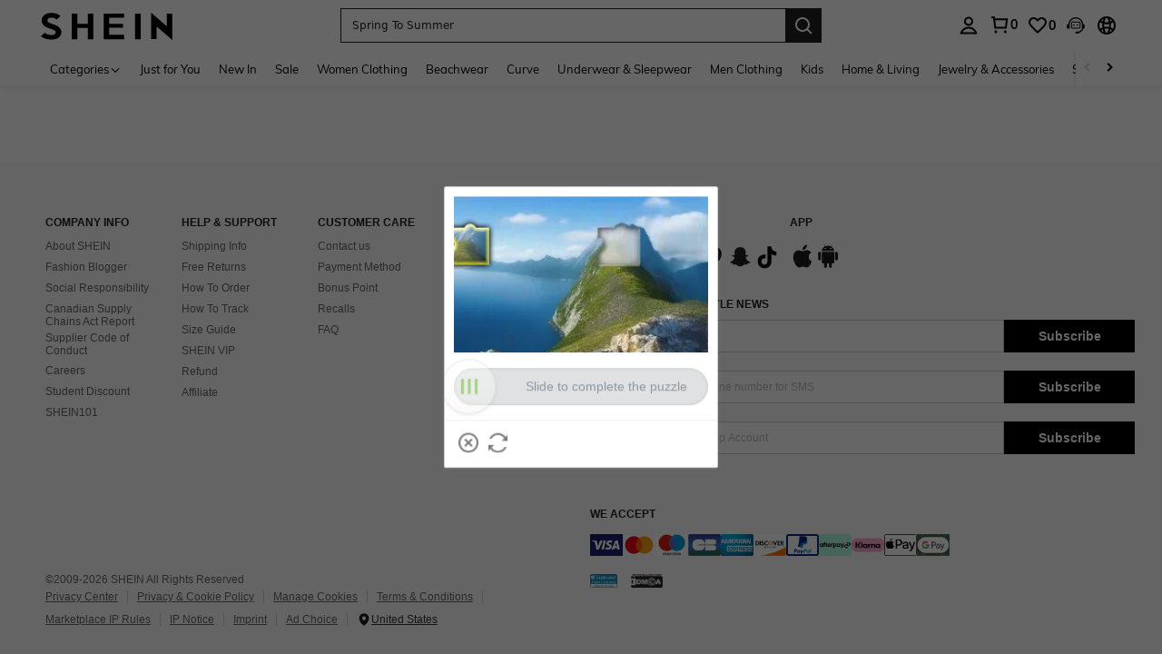

--- FILE ---
content_type: text/javascript; charset=utf-8
request_url: https://ca.shein.com/devices/v3/profile/web?callback=smCB_1769388459073&organization=FPNyuLhAtVnAeldjikus&smdata=W7N7Uu94bq%2BVmrg%2BpkkKvFZgZI6vVFKHg3lybalPwtXV7Dbcn27TvFUuA8jvtB3n14XyU1eAVVzBSMCtanXQcNiUgatTvWAgsnH5xd7lvip9tILmq%2FEbuvDQeSEcqqvwtMhYnWsWYdMPIAJgiui1SwLWG4Pf7%2FH%2BculbN6U8R90ilLvIxnoDasMj6A8jtfqCRFwnDTQ9O9slsjC17D62VAMGtCauieKjg8tTDrkiiXbnB%2BYmRaCz73D0eKeaGD11Pgs2dth9LEKEBccnHaHE2rNowUYdTRcnjqkMW55ip%2Bv9gQDj6y4WN5950%2FvsPUg3sC9fpKbJ%2F7MYqfEwBaZjTy%2FiEZgqqOwQXLYwC8lFwb3d8gQ2SRfaUVaEjasxNBMoMkxFARPWSjtMy8rkflBKBOGEHeEY%2F1S8zxMoteb%2B0L06wdW4j%2BI4z9bqtdiTotrNuJnxvy3yYaZnF5En0eENxk%2BzyTCNp9D5VZMEQzWcZrEBY5lV3Z3zGfiLtuSB8BCbyLoOTZ%2FLJjlFT13HbqaLOhANv3CKCSQtA6DdVBaPIjeuF5jlijrQ47BKBmiOmce9hvkL2zUwLe4Lov0BeNfDvFDt%2B83YctAEUTXdD7SPUzNBhz58TsGawF7vRFQkuBtMm7ZDkAyeLys32fjLof9m%2FsK65AWVmRUc%2Fe25ZGSBsYpfMTQHAOg2r%2B7Yx7ikm9jj%2FnK%2BRpcORGkEXU%2BZ%2B0IuNgBnokWu1eTdE%2BYNhaYePJYkz8mSWmJ06j5MJzIMyA60HlM3rpkrJR1D%2Bn%2BRiopkhHoronPrRfZTiI6ACn3zf3QhGHQtkPrW0qkAuLp7nIyWxayKWm6Fri6yJeunKsJ0jaje0BSNe82Fbaz%2FROChWb4gFD8Rqhpl4s29UZYSZXb1lBioqkVBYB2Gu%2B0w%2Bgd%2BJ8InJuWaaMHM1Lkeo06z%2FyacsvcdIZzIU%2FUmu1Z2JwUUIekLit3OyWF5j0yJJhMRrSJ2uvu5RmSw21dtjKXfd9dCb2xL5cp7k5Hn17zmIG%2F3ccnf2NYdGEmn19zTTpZb%2BPF4JWBXVUwflHfnYLVX3YDJy6DIrrG0f6uG%2FSJNHGoIlMSCxmVOTmWy48CVOjGaHFxQa9FKTq1YhYNskxWR4cN1Yi4EMPgKwY%2BRG6QP3InQtkCtI236t0LVDPZ7wTiU57BrtYpjqtL%2F5jc21UT9uA8cEUmwtqLwud2PCAyu4fuSQN9HXy4RrQgTHU%2BktxeN%2Bu9jLwPrW0xKLV9igAWhKGjdP6%2F3w9WzSTExufaNa6yKmYpOPsoI3iK4ZCmb%2BbOERksIgE%2FT%2BdIQQ%2FS5MSIYKDHZbMP6H2X%2FX84zu%2FN8FfsLlg%2F06dXNXdqRscP%2FnyCK3s39FvKG08Vm1je5UKPLDlj3M60m9GLFHbRDI1bGFvYn%2F7I4%2BRVVEuxScAqj0R%2BGZYQ%3D%3D1487577677129&os=web&version=2.0.0
body_size: -255
content:
window['smCB_1769388459073'] && smCB_1769388459073({"code":1100,"detail":{"len":"12","sign":"kqnHTg5SnnBnnV8ta/7z7A==","timestamp":"1487582755342"},"requestId":"cfe68da4df492bd38f05a2c414a218cf"})